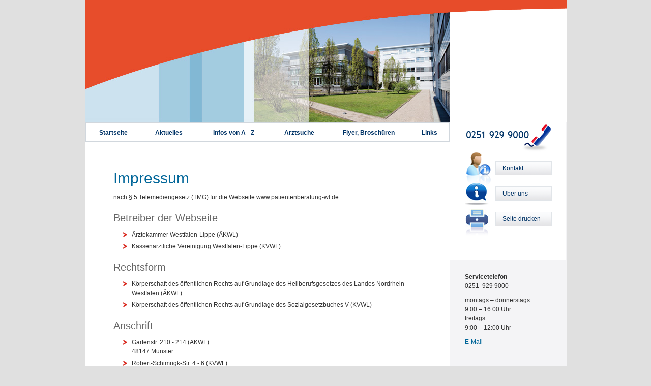

--- FILE ---
content_type: text/html; charset=utf-8
request_url: https://www.patientenberatung-wl.de/service/impressum
body_size: 3336
content:
<!DOCTYPE html>
<html lang="de" dir="ltr">
<head>
    <meta charset="utf-8">

<!-- 
	This website is powered by TYPO3 - inspiring people to share!
	TYPO3 is a free open source Content Management Framework initially created by Kasper Skaarhoj and licensed under GNU/GPL.
	TYPO3 is copyright 1998-2026 of Kasper Skaarhoj. Extensions are copyright of their respective owners.
	Information and contribution at https://typo3.org/
-->



<meta name="generator" content="TYPO3 CMS">
<meta name="viewport" content="width=device-width, initial-scale=1">


<link rel="stylesheet" href="https://www.patientenberatung-wl.de/typo3temp/assets/css/91413690b42879b662eda1cec91961ff.css?1756989050" media="all">
<link rel="stylesheet" href="/fileadmin/templates_bi/css/formate_pb.css?1755069079" media="all">
<link rel="stylesheet" href="https://www.patientenberatung-wl.de/typo3conf/ext/slick/Resources/Public/JavaScript/slick-1.9.0/slick/slick.min.css?1755077827" media="all">
<link rel="stylesheet" href="https://www.patientenberatung-wl.de/typo3conf/ext/slick/Resources/Public/JavaScript/slick-1.9.0/slick/slick-theme.min.css?1755077827" media="all" if="">
<link rel="stylesheet" href="https://www.patientenberatung-wl.de/typo3conf/ext/slick/Resources/Public/CSS/default.min.css?1755077824" media="all">
<link rel="stylesheet" href="https://www.patientenberatung-wl.de/typo3temp/assets/css/32f6eacc0e603977c36ebc5507291006.css?1756989039" media="all">






<title>Patientenberatung Westfalen-Lippe der ÄKWL und KVWL&nbsp; - www.patientenberatung-wl.de&nbsp;&#124;Impressum</title>
<link rel="canonical" href="https://www.patientenberatung-wl.de/service/impressum/">
</head>
<body>
<div id="wrapper">
	<div id="website">

		<div id="headerContainer">
			<div id="headerImage">
				<img src="https://www.patientenberatung-wl.de/fileadmin/_migrated/media/header_impressum.jpg" width="717" height="240"   alt="" >
			</div>
			<div id="logo">
				<a href="https://www.patientenberatung-wl.de/startseite/"><img src="https://www.patientenberatung-wl.de/typo3conf/ext/t3s_package/Resources/Public/Images/patienten/images/logo_pb.png" width="230" height="212"   alt="" ></a>
			</div>
		</div>

		<div id="mainContainer">
			<div id="contentLeft">
				<div id="naviContainer">
					<ul><li class="navi first start"><a href="https://www.patientenberatung-wl.de/startseite/">Startseite</a></li><li class="navi aktuelles"><a href="https://www.patientenberatung-wl.de/aktuelles/">Aktuelles</a></li><li class="navi wissenswertes"><a href="https://www.patientenberatung-wl.de/infos-von-a-z/">Infos von A - Z</a></li><li class="navi arztsuche"><a href="https://www.patientenberatung-wl.de/arztsuche/">Arztsuche</a></li><li class="navi flyer"><a href="https://www.patientenberatung-wl.de/flyer-broschueren/">Flyer, Broschüren</a></li><li class="navi last links"><a href="https://www.patientenberatung-wl.de/links/">Links</a></li></ul>
				</div>
				<div id="contentContainer">
					<!--TYPO3SEARCH_begin-->
					<div id="content">
						
    

            <div id="c12114" class="frame frame-default frame-type-text frame-layout-0">
                
                
                    



                
                
                    

    
        <header>
            

    
            <h1 class="">
                Impressum
            </h1>
        



            



            



        </header>
    



                
                

    <p>nach § 5 Telemediengesetz (TMG) für die Webseite www.patientenberatung-wl.de</p>


                
                    



                
                
                    



                
            </div>

        


    

            <div id="c12116" class="frame frame-default frame-type-text frame-layout-0">
                
                
                    



                
                
                    

    
        <header>
            

    
            
                

    
            <h2 class="">
                Betreiber der Webseite
            </h2>
        



            
        



            



            



        </header>
    



                
                

    <ul><li>Ärztekammer Westfalen-Lippe (ÄKWL)</li><li>Kassenärztliche Vereinigung Westfalen-Lippe (KVWL)</li></ul>


                
                    



                
                
                    



                
            </div>

        


    

            <div id="c12118" class="frame frame-default frame-type-text frame-layout-0">
                
                
                    



                
                
                    

    
        <header>
            

    
            
                

    
            <h2 class="">
                Rechtsform
            </h2>
        



            
        



            



            



        </header>
    



                
                

    <ul><li>Körperschaft des öffentlichen Rechts&nbsp;auf Grundlage des Heilberufsgesetzes des Landes Nordrhein Westfalen (ÄKWL)</li><li>Körperschaft des öffentlichen Rechts auf Grundlage des Sozialgesetzbuches V (KVWL)</li></ul>


                
                    



                
                
                    



                
            </div>

        


    

            <div id="c12120" class="frame frame-default frame-type-text frame-layout-0">
                
                
                    



                
                
                    

    
        <header>
            

    
            
                

    
            <h2 class="">
                Anschrift
            </h2>
        



            
        



            



            



        </header>
    



                
                

    <ul><li>Gartenstr. 210 - 214 (ÄKWL)<br>48147 Münster</li><li>Robert-Schimrigk-Str. 4 - 6 (KVWL)<br>44141 Dortmund</li></ul>


                
                    



                
                
                    



                
            </div>

        


    

            <div id="c12122" class="frame frame-default frame-type-text frame-layout-0">
                
                
                    



                
                
                    

    
        <header>
            

    
            
                

    
            <h2 class="">
                Kontakt
            </h2>
        



            
        



            



            



        </header>
    



                
                

    <ul> 	<li>Tel.: 0251 929 0 (ÄKWL)<br> 	Fax: 0251 929 2999<br> 	E-Mail: <a href="#" data-mailto-token="nbjmup+qptufjohbohAbflxm/ef" data-mailto-vector="1">posteingang<span>@</span>aekwl.de</a></li> 	<li>Tel.: 0231 9432 0 (KVWL)<br> 	Fax: 0241 9432 5555<br> 	E-Mail: <a href="#" data-mailto-token="nbjmup+lwjogpAlwxm/ef" data-mailto-vector="1">kvinfo<span>@</span>kvwl.de</a></li> </ul>


                
                    



                
                
                    



                
            </div>

        


    

            <div id="c12124" class="frame frame-default frame-type-text frame-layout-0">
                
                
                    



                
                
                    

    
        <header>
            

    
            
                

    
            <h2 class="">
                Vertretungsberechtigt
            </h2>
        



            
        



            



            



        </header>
    



                
                

    <ul> 	<li>Dr. med. Johannes Albert Gehle, Präsident (ÄKWL)</li> 	<li>Durch den Vorstand (KVWL)<br> 	Dr. med. Dirk Spelmeyer<br> 	Anke Richter-Scheer</li> </ul>


                
                    



                
                
                    



                
            </div>

        


    

            <div id="c12126" class="frame frame-default frame-type-text frame-layout-0">
                
                
                    



                
                
                    

    
        <header>
            

    
            
                

    
            <h2 class="">
                Aufsichtsbehörde
            </h2>
        



            
        



            



            



        </header>
    



                
                

    <ul><li>Ministerium für Arbeit, Gesundheit und Soziales des Landes Nordrhein-Westfalen<br>Fürstenwall 25<br>40219 Düsseldorf</li></ul>


                
                    



                
                
                    



                
            </div>

        


    

            <div id="c12129" class="frame frame-default frame-type-text frame-layout-0">
                
                
                    



                
                
                    

    
        <header>
            

    
            
                

    
            <h2 class="">
                Vertretungsberechtigt nach § 55 Abs. 2 Rundfunkstaatsvertrag (RStV)
            </h2>
        



            
        



            



            



        </header>
    



                
                

    <ul> 	<li>Dr. med. Johannes Albert Gehle, Präsident (ÄKWL)</li> 	<li>Durch den Vorstand (KVWL)<br> 	Dr. med. Dirk Spelmeyer<br> 	Anke Richter-Scheer</li> </ul>


                
                    



                
                
                    



                
            </div>

        


    

            <div id="c12131" class="frame frame-default frame-type-text frame-layout-0">
                
                
                    



                
                
                    

    
        <header>
            

    
            
                

    
            <h2 class="">
                Datenschutzerklärung
            </h2>
        



            
        



            



            



        </header>
    



                
                

    <ul> 	<li>Die Datenschutzerklärung der ÄKWL nach § 13 TMG finden Sie <a href="https://www.aekwl.de/rechtliches/datenschutzerklaerung/" target="_blank"><span style="color:#015491">hier</span></a>.</li> 	<li>Die Datenschutzerklärung der KVWL nach § 13 TMG finden Sie <a href="https://www.kvwl.de/datenschutz" target="_blank" rel="noreferrer"><span style="color:#015491">hier</span></a>.</li> </ul>


                
                    



                
                
                    



                
            </div>

        


    

            <div id="c28769" class="frame frame-default frame-type-text frame-layout-0">
                
                
                    



                
                
                    

    
        <header>
            

    
            
                

    
            <h2 class="">
                Barrierefreiheit 
            </h2>
        



            
        



            



            



        </header>
    



                
                

    <ul> 	<li>Informationen zur Barrierefreiheit fnden Sie <a href="https://www.aekwl.de/sonderseiten/barrierefreiheit" target="_blank"><span style="color:#015491">hier</span>.</a></li> </ul>


                
                    



                
                
                    



                
            </div>

        


					</div>
					<!--TYPO3SEARCH_end-->
				</div>
			</div>

			<div id="contentRightContainer">
				<div id="serviceContainer">
					<div id="service">
						<ul><li><a href="https://www.patientenberatung-wl.de/service/kontakt/">Kontakt</a></li><li><a href="https://www.patientenberatung-wl.de/service/ueber-uns/">Über uns</a></li></ul>
					</div>
					<div id="print">
						<ul>
							<li>
								<a href="javascript:print();"> Seite drucken</a>
							</li>
						</ul>
					</div>
				</div>

				<div id="contentRightService">
					
    

            <div id="c7000" class="frame frame-default frame-type-text frame-layout-0">
                
                
                    



                
                
                    

    



                
                

    <p><strong>Servicetelefon</strong><br> 0251&nbsp; 929 9000</p>
<p>montags – donnerstags<br> 9:00 – 16:00 Uhr<br> freitags<br> 9:00 – 12:00 Uhr</p>
<p><a href="https://www.patientenberatung-wl.de/service/kontakt/" class="internal-link" title="E-Mail an die Patientenberatung">E-Mail</a></p>


                
                    



                
                
                    



                
            </div>

        


				</div>

				<div id="contentRight">
					
				</div>

			</div>

		</div>

		<div id="footerContainer">
			<div id="footer"><p>© Patientenberatung Westfalen-Lippe</p></div>
		</div>

	</div>

	<div id="websiteBottom">
		<ul><div class="service2"><p><a href="https://www.patientenberatung-wl.de/service/uebersicht/">Übersicht</a></p></div><div class="sep"><img src="/fileadmin/templates_bi/images/seperator-blue.gif" /></div><div class="service2"><p><a href="https://www.patientenberatung-wl.de/service/impressum/">Impressum</a></p></div><div class="sep"><img src="/fileadmin/templates_bi/images/seperator-blue.gif" /></div><div class="service2"><p><a href="https://www.aekwl.de/rechtliches/datenschutzerklaerung/" target="_blank">Datenschutzerklärung ÄKWL</a></p></div><div class="sep"><img src="/fileadmin/templates_bi/images/seperator-blue.gif" /></div><div class="service2"><p><a href="https://www.kvwl.de/datenschutz" target="_blank" rel="noreferrer">Datenschutzerklärung KVWL</a></p></div></ul>
	</div>

</div>

<script src="https://www.patientenberatung-wl.de/typo3conf/ext/slick/Resources/Public/JavaScript/vendor/jquery.js?1755077827"></script>
<script src="https://www.patientenberatung-wl.de/typo3conf/ext/slick/Resources/Public/JavaScript/slick-1.9.0/slick/slick.min.js?1755077827"></script>
<script src="https://www.patientenberatung-wl.de/typo3conf/ext/slick/Resources/Public/JavaScript/randomize.js?1755077825"></script>
<script>
/*TS_inlineFooter*/
				var typeOfSlickUids = typeof slickUids;
				if ( typeOfSlickUids != 'undefined' ) {
					if ( Array.isArray( slickUids ) ) {
						$( document ).ready( function () {
							for ( var i = 0; i < slickUids.length; i++ ) {
								var boolSlickRandomizeX = eval("boolSlickRandomize" + slickUids[i]);
								// alert(boolSlickRandomizeX);
								if( boolSlickRandomizeX == true ) {
									$('#slickid-' + slickUids[i]).randomize();
								}
							}
						});
					}
				}
				$( document ).ready( function () {
					if( ( typeof obj === 'object' ) && ( obj !== null ) ) {
						var sortedKeys = Object.keys(obj).sort();
						//alert( sortedKeys[0] );
						if( Array.isArray( sortedKeys ) ) {
							for ( var i = 0; i < sortedKeys.length; i++ ) {
								obj[sortedKeys[i]]();
							}
						}
					}
				});


</script>

</body>
</html>

--- FILE ---
content_type: text/css; charset=utf-8
request_url: https://www.patientenberatung-wl.de/fileadmin/templates_bi/css/formate_pb.css?1755069079
body_size: 2048
content:
* {
  padding: 0;
  margin: 0;
}
body {
  font-family: Verdana, Helvetica, Arial, sans-serif;
  font-size: 10px;
  line-height: 10px;
  color:#333333;
  background-color:#E0E0E0;
}
img {
  border:0;
}
p,li, #content td {
  line-height:1.5em;
  padding:5px 0 5px 0;
  font-size:1.2em;
}
li {
  padding:0px 0px 5px 0px;
}
#contentMain li {
  margin-left:7px;
}
ul, ol {
  margin:5px 0 0 15px;
}
#content ul,ol {
  margin:0px 0 0 15px;
  padding-top:5px;	
}
ul {
  list-style-type:none;
}
a {
  color:#cc3333;
}
a:hover {
  color:#006699;
}
h1 {
  padding:2px 0 2px 0px;    
  font-size:3.0em;
  line-height:1.4em;
  text-align:left;
  font-weight:normal;
  color:#006699; 
  /*margin-bottom:13px;*/
}
#contentContainer h2, #contentContainer h3 {
  padding:5px 0 2px 0px;    
  font-size:2.0em;
  line-height:1.2em;
  text-align:left;
  font-weight:normal;
  color:#666666; 
  margin-top:10px;
  margin-bottom:5px;
}
#contentContainer h3 {
  background:url(../images/arrow-red.gif) no-repeat 5px 8px;
  padding-left: 36px;
  /*height:20px;*/
  color:#666666;
  border-top:2px solid #D1D7DD;
  width:557px;
  margin-top:30px;
}

#contentContainer a,
#contentRightContainer a, 
#websiteBottom a {
  color:#006699;
  text-decoration:none;
  font-weight:bold;
}
#contentRightContainer a,
#websiteBottom a {
  font-weight:normal;
}
#contentContainer a:hover, 
#contentRightContainer a:hover,
#websiteBottom a:hover {
  color:#cc3333;
  text-decoration:underline;
}

#contentContainer a.internal-link-with-arrow,
#contentContainer a.external-link-with-arrow {
  background:url(../images/arrow-red-mini.gif) no-repeat 2px 0px;
  padding-left:21px;
  color:#333333;
  font-weight:normal;
}
#contentContainer a.internal-link-with-arrow:hover,
#contentContainer a.external-link-with-arrow:hover {
  color:#cc3333;
  font-weight:normal;
}

#contentContainer li {
  background:url(../images/arrow-red-mini.gif) no-repeat 2px 2px;
  padding-left:21px;
}
#contentContainer li a {
  color:#333333;
  font-weight:normal;
}

#contentContainer h3 a {
  color:#666666;
  text-decoration:none;
  font-weight:normal;
}
#contentRightContainer h3 {
  border-top:2px solid #D1D7DD;  
  font-size:1.2em;
  line-height:1.4em;
  padding-top:5px;
  margin-top:15px;
}
#contentContainer h3 a:hover {
  color:#cc3333;
  text-decoration:underline;
}

#wrapper {
  width: 947px;
  margin: 0 auto;
  margin-top:0px;
  text-align:center;
/*  background-color:#00ffff;*/
}

#website {
  width:947px;
  float:left;
  background:url(../images/bg_website.gif) repeat-y;
}
#headerContainer {
  float:left;
  height:240px;
  width:947px;
  padding:0px 0px 0px 0px;
  background:url(../images/bg_header.gif) no-repeat;
}
#headerImage {
  height:240px;
  width:717px;
  padding-left:0px;
  float:left;
}
#logo {
  height:212px;
  width:230px;
  padding-top:28px;
  float:left;
}
#naviContainer {
  float:left;
  height:36px;
  width:715px;
  padding:0px 0px 0px 0px;
  border-top:2px solid #D1D7DD;
  border-bottom:2px solid #D1D7DD;
  border-left:1px solid #D1D7DD;
  border-right:1px solid #D1D7DD;
}
#naviContainer ul {
  margin:0;
}
#naviContainer li.start a{ width:109px; }
#naviContainer li.aktuelles a{ width:105px; }
#naviContainer li.wissenswertes a{ width:145px; }
#naviContainer li.arztsuche a{ width:109px; }
#naviContainer li.flyer a { width:161px; }
#naviContainer li.links a {width:74px;}
li.navi{
  float:left;
  height:36px;
  color:#003366;
  font-size:1.2em;
  line-height:1.4em;
  padding:0px;
  list-style-type:none;
  border-right:1px solid #ffffff;
  border-left:1px solid #ffffff;
  text-align:center;
}
#naviContainer li.navi:hover, #naviContainer li.active {
  border-right:1px solid #D1D7DD;
  border-left:1px solid #D1D7DD;
  background:url(../images/bg_navi-hover.png) repeat-x;
}
#naviContainer li.first {
  border-left:1px solid #D1D7DD;
}
#naviContainer li.last {
  border-right:1px solid #D1D7DD;
}
.navi a {
  float:left;
  text-decoration:none;
  font-weight:bold;
  color:#003366;
  height:25px;
  padding:11px 0px 0px 0px;
  font-size:inherit;
  text-align:center;
  display:block;
}
#mainContainer {
  float:left;
  width:947px;
  padding:0px 0px 0px 0px;
  background-color:transparent;
  text-align:left;
}
#footerContainer {
  float:left;
  height:36px;
  width:891px;
  padding:4px 0px 0px 56px;
  background:#C8E3EB;
}
#footer p {
  color:#003366;
  padding:8px 0 0px 0px;    
  font-size:12px;
  line-height:1.4em;
  text-align:left;
}
#websiteBottom {
  float:left;
  height:30px;
  width:597px;
  padding:10px 0px 0px 350px;
  background-color:#ffffff;
}
#websiteBottom .service2 {
  float:left;
  height:25px;
  padding:0px 0px 5px 0px;
}
#websiteBottom p {
  padding:0px 0px 10px 0px;
}
#websiteBottom .sep {
  float:left;
  height:30px;
  padding:0px 10px 0px 10px; 
}
#contentLeft {
  float:left;
  width:717px;
  min-height:200px;
}
#contentContainer {
  float:left;
  padding:48px 26px 0px 56px;
  width:635px;	  
}
#content {
  float:left;
  padding:0px 39px 56px 0px;
  width:596px;	  
}
#content2Cols {
  float:left;
  padding:0px 0px 0px 0px;
  width:635px;	  
}
#contentCol1 {
  float:left;
  padding:0px 26px 56px 0px;
  width:341px;	  
}
#contentCol2 {
  float:left;
  padding:0px 26px 56px 26px;
  width:214px;
  background-color:#F4F4F6;	  
}
#contentRightContainer {
  float:left;
  width:229px;
  min-height:200px;
  text-align:left;
  background-color:#F4F4F6;	  
}
#contentRight, #contentRightService {
  float:left;
  width:186px;
  text-align:left;
  background-color:#F4F4F6;
  padding:20px 10px 20px 30px;
}
#serviceContainer {
  float:left;
  width:173px;
  height:271px;
  padding:0px 26px 0px 30px;
  background:#ffffff url(../images/bg_service.png) no-repeat 30px 0px;
}

#service, #print {
  color:#ffffff;
  float:left;
  width:173px;
}
#service ul {
  padding:66px 0px 0px 60px;
  margin:0;
  list-style-type:none;
}
#print ul {
  padding:0px 0px 0px 60px;
  margin:0px;
}
#serviceContainer li {
  background:url(../images/bg_servicenavi.png) no-repeat 0px 11px;
  width:113px;
  height:28px;
  padding:11px 0px;
}
#serviceContainer li:hover,
#serviceContainer li.active {
  background:url(../images/bg_servicenavi-hover.png) no-repeat 0px 11px;
  color:#ffffff;
}
#serviceContainer a {
  font-size:inherit;
  color:#003366;
  line-height:2.0em;
  text-decoration:none;
  padding:2px 0px 0px 14px;
  display:block; 
  font-weight:normal; 
}
#serviceContainer li:hover a,
#serviceContainer li.active a {
  color:#ffffff;
  text-decoration:none;
}
#contentRightContainer p {
  padding:5px 0px;
}
#contentRightContainer h1 a {
  text-decoration:none;
}
.csc-frame-rulerBefore {
  border-top:2px solid #D1D7DD;
  padding:5px 0 0px 0;
  float:left;
  margin-top:10px;
}

.tx-flseositemap-pi1 {
  padding-top:15px;
}
.tx-flseositemap-pi1 li li {
  font-size:inherit;
}

form#mailform fieldset {
  border:0px;
  padding:30px 0px 10px 0px;
}

form#mailform {
  font-size:1.2em;
  line-height:1.4em;
}
form#mailform label {
  width:80px;
  padding:2px 20px 2px 2px;
  text-align:right;
  float:left;
}
.csc-mailform-field {
  clear:left;
  float:left;
  padding:5px 0px;
}
form#mailform input[type="text"],
form#mailform textarea {
  width:300px;
  padding:2px;	
  border:1px solid #D1D7DD;
}
form#mailform select {
  width:150px;
  padding:2px;	
  border:1px solid #D1D7DD;
}
form#mailform .mf-submit {
  font-family:Verdana, Helvetica, Arial;
  margin-left:100px;
  background:url(../images/arrow-red-mini.gif) no-repeat 2px 0px;
  padding-left:21px;
  cursor:pointer;
  font-size:12px;
  line-height:14px;
  border:1px solid #ffffff;
}
DIV.csc-textpic DIV.csc-textpic-imagewrap .csc-textpic-image {
    margin-bottom: 10px;
}
#content td {
  padding:0px 2px;
}
p.align-right {
  text-align:right;
}



form {
	display: block;
}
form > .form-group {
  display: block;
  margin-bottom: 10px;
}
form > .form-group > *{
	display: inline-block;
	vertical-align: top;
}
/* form > .form-group > label{
  width: 80px;
  text-align: right;
  padding-top: 5px;
} */

form .input > textarea{
	height: 150px;
}
form input[type="text"], 
form textarea {
	width: 300px;
	padding: 2px;
	border: 1px solid #D1D7DD;
}

form .actions .btn.btn-primary {
	font-family: Verdana, Helvetica, Arial;
	margin-left: 100px;
	background: url(../images/arrow-red-mini.gif) no-repeat 2px 0px;
	padding-left: 21px;
	cursor: pointer;
	font-size: 12px;
	line-height: 14px;
	border: 1px solid #fff;
}
form select {
	width: 150px;
	padding: 2px;
	border: 1px solid #D1D7DD;
}
form label {
	width: 80px;
	padding: 2px 20px 2px 2px;
	text-align: right;
	float: left;
}


.contenttable {
	width: auto;
	max-width: 100%;
}

.contenttable th, 
.contenttable td {
	border-top: unset;
}